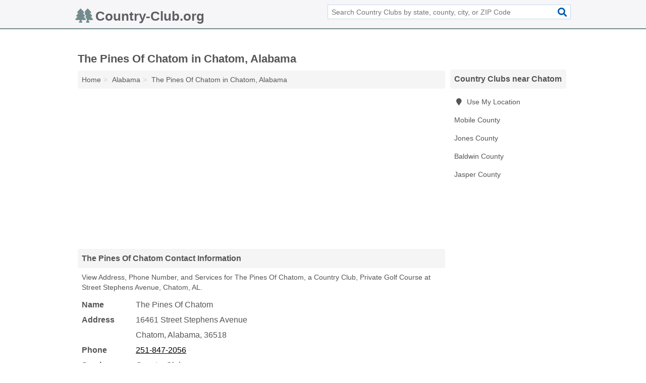

--- FILE ---
content_type: text/html; charset=utf-8
request_url: https://www.country-club.org/the-pines-of-chatom-in-chatom-al-36518-76b/
body_size: 3265
content:
<!DOCTYPE html>
<html lang="en">
  <head>
    <meta charset="utf-8">
    <meta http-equiv="Content-Type" content="text/html; charset=UTF-8">
    <meta name="viewport" content="width=device-width, initial-scale=1">
    <title>The Pines Of Chatom (Country Club, Private Golf Course in Chatom, AL Address, Phone, and Services)</title>
    <link rel="canonical" href="https://www.country-club.org/the-pines-of-chatom-in-chatom-al-36518-76b/">
    <meta property="og:type" content="website">
    <meta property="og:title" content="The Pines Of Chatom (Country Club, Private Golf Course in Chatom, AL Address, Phone, and Services)">
    <meta name="description" content="Looking for The Pines Of Chatom in Chatom, Alabama? Find Address, Phone Number, and Services for the Chatom, AL Country Club, Private Golf Course.">
    <meta property="og:description" content="Looking for The Pines Of Chatom in Chatom, Alabama? Find Address, Phone Number, and Services for the Chatom, AL Country Club, Private Golf Course.">
    <meta property="og:url" content="https://www.country-club.org/the-pines-of-chatom-in-chatom-al-36518-76b/">
    <link rel="preconnect" href="//pagead2.googlesyndication.com" crossorigin>
    <link rel="preconnect" href="//www.google-analytics.com" crossorigin>
    <link rel="preconnect" href="https://googleads.g.doubleclick.net" crossorigin>
    <meta name="robots" content="index,follow">
    <meta name="msvalidate.01" content="B56B00EF5C90137DC430BCD46060CC08">
    <link rel="stylesheet" href="/template/style.min.css?a3df61b10dd9116dd03a1188cb7b8f2fbbfe1fd8">
<style>.fa-logo:before { content: "\f724"}</style>
    <script src="/template/ui.min?bc9dd65bfcc597ede4ef52a8d1a4807b08859dcd" defer></script>
    <!-- HTML5 shim and Respond.js for IE8 support of HTML5 elements and media queries -->
    <!--[if lt IE 9]>
      <script src="https://oss.maxcdn.com/html5shiv/3.7.3/html5shiv.min.js"></script>
      <script src="https://oss.maxcdn.com/respond/1.4.2/respond.min.js"></script>
    <![endif]-->
  </head>
  <body data-spy="scroll" data-target="#nav-scrollspy" data-offset="0" style="position:relative;" class="pt-listing">
<nav class="navbar navbar-fixed-top">
  <div class="container columns-2 sections-9">
    <div class="row">
      <div class="n-toggle collapsed weescreen" data-toggle="collapse" data-target="#navbar, #navbar-search" aria-expanded="false" aria-controls="navbar">
        <i class="fa fa-bars fa-2x"></i>
      </div>
            <div class="navbar-logo logo-text">
        <a href="/" title="Country-Club.org"><i class="fa fa-logo fa-2x"></i><span>Country-Club.org</span></a>
              <br class="sr-only">
      </div>
      <div class="col-sm-6 collapse n-search" id="navbar-search">
       <form action="/search/" method="get">
        <div class="input-container">
         <input name="q" placeholder="Search Country Clubs by state, county, city, or ZIP Code" type="text">
         <button type="submit" class="fa fa-search"></button>
        </div>
       </form>
      </div>
    </div>
  </div>
  <div class="navbar-menu collapse navbar-collapse" id="navbar">
    <div class="container columns-2 sections-9">
      <div class="row">
             </div>
    </div>
  </div>
</nav>
<div class="container columns columns-2 sections-9">
  <div class="row">
    <div class="col-md-7">
      <h1>The Pines Of Chatom in Chatom, Alabama</h1>
<ol class="box-breadcrumbs breadcrumb" itemscope itemtype="https://schema.org/BreadcrumbList">
<li><a href="/" title="Country-Club.org">Home</a></li><li itemprop="itemListElement" itemscope itemtype="https://schema.org/ListItem"><a href="/alabama/" itemprop="item" title="Country Clubs in Alabama"><span itemprop="name">Alabama</span></a><meta itemprop="position" content="1"/></li><li itemprop="itemListElement" itemscope itemtype="https://schema.org/ListItem"><a href="/the-pines-of-chatom-in-chatom-al-36518-76b/" itemprop="item" title="The Pines Of Chatom in Chatom, Alabama"><span itemprop="name">The Pines Of Chatom in Chatom, Alabama</span></a><meta itemprop="position" content="2"/></li>
</ol>                  <div class="advert advert-display xs s m">
        <ins class="adsbygoogle" data-ad-client="ca-pub-4723837653436501" data-ad-slot="4654369961" data-ad-format="auto" data-full-width-responsive="true"></ins>
      </div>
      <h2 class="h2 list-group-heading">The Pines Of Chatom Contact Information</h2>
<p class="pad">View Address, Phone Number, and Services for The Pines Of Chatom, a Country Club, Private Golf Course at Street Stephens Avenue, Chatom, AL.</p>
      <script type="application/ld+json" id="listing">
{
  "@context": "https://schema.org",
  "@type": "LocalBusiness",
  "name": "The Pines Of Chatom",
  "description": "The Pines Of Chatom is a Country Club at 16461 Street Stephens Avenue in Chatom, Alabama.",
  "image": "https://www.country-club.org/template/i/logo",
  "address": {
    "@type": "PostalAddress",
    "streetAddress": "16461 Street Stephens Avenue",
    "addressLocality": "Chatom",
    "addressRegion": "AL",
    "postalCode": "36518",
    "addressCountry": "US"
  },
  "geo": {
    "@type": "GeoCoordinates",
    "latitude": 31.46915,
    "longitude": -88.24602  },
  "telephone": "+12518472056"
}
</script>

      
<dl class="dl-horizontal LocalBusiness"  data-type="Country Club" data-id="5e863a9c5b47586c3e38776b" data-lat="31.4691454" data-lng="-88.2460188" data-address-place-id="internal" data-geomode="address" id="details">
  <dt>Name</dt>
  <dd class="name">The Pines Of Chatom</dd>
  <dt>Address</dt>
  <dd class="address">
    <span class="streetAddress">16461 Street Stephens Avenue</span><br>
    <span class="addressLocality">Chatom</span>,
    <span class="addressRegion">Alabama</span>,
    <span class="postalCode">36518</span>
  </dd>
      <dt>Phone</dt>
    <dd class="telephone"><a href="tel:+1-251-847-2056">251-847-2056</a></dd>
              <dt>Services</dt>
<dd>Country Club</dd>

    </dl>

                  
      <div class="advert advert-display xs s m">
        <ins class="adsbygoogle" data-ad-client="ca-pub-4723837653436501" data-ad-slot="4654369961" data-ad-format="auto" data-full-width-responsive="true"></ins>
      </div>
      
                   <h2 class="h2 list-group-heading" id="geography">Map of The Pines Of Chatom in Chatom, Alabama</h2>
<p class="pad">
  View map of The Pines Of Chatom, and  <a class="nlc" href="https://www.google.com/maps/dir/?api=1&destination=16461+Street+Stephens+Avenue%2C+Chatom%2C+Alabama%2C+36518" rel="noopener" target="_blank">get driving directions from your location</a>
  .</p>
<iframe id="map" class="single" data-src="https://www.google.com/maps/embed/v1/place?key=AIzaSyD-nDulb3AINicXq9Pv_vB936D5cVSfKFk&q=16461+Street+Stephens+Avenue%2C+Chatom%2C+Alabama%2C+36518&zoom=16" frameborder="0" allowfullscreen></iframe>
<br class="sr-only">
            
            
            
            
            
            <div class="advert advert-display s m">
        <ins class="adsbygoogle" data-ad-client="ca-pub-4723837653436501" data-ad-slot="4654369961" data-ad-format="auto" data-full-width-responsive="true"></ins>
      </div>
            
            
            
    </div>
    <div class="col-md-2">
            <div class="list-group geo-major temp-geo-condensed">
  <h2 class="h3 list-group-heading">
  Country Clubs near Chatom  </h2>
  <ul class="list-group-items">
  
      <li><a href="#" title="Country Clubs Near Me" class="list-group-item geo-local">
    <span class="fa fa-visible fa-map-marker"></span>
    Use My Location
    </a></li>
    
   <li><a href="/mobile-county-al/" title="Country Clubs in Mobile County, AL" class="list-group-item ">
    Mobile County   </a></li>
   <li><a href="/dixie-golf-association-in-laurel-ms-39440-8d7/" title="Dixie Golf Association in Laurel, Mississippi" class="list-group-item ">
    Jones County   </a></li>
   <li><a href="/baldwin-county-al/" title="Country Clubs in Baldwin County, AL" class="list-group-item ">
    Baldwin County   </a></li>
   <li><a href="/newton-country-club-in-newton-ms-39345-c1d/" title="Newton Country Club in Newton, Mississippi" class="list-group-item ">
    Jasper County   </a></li>
  
  </ul>
</div>
            <div class="advert advert-display xs s">
        <ins class="adsbygoogle" data-ad-client="ca-pub-4723837653436501" data-ad-slot="4654369961" data-ad-format="auto" data-full-width-responsive="true"></ins>
      </div>
      
    </div>
  </div>
</div>
<footer class="footer">
 <div class="container columns-2 sections-9">
  <div class="row">
   <div class="col-sm-8 copyright">
    <p>
          <a href="/about-us/">About Us</a><br class="sr-only">     <a href="/contact-us/">Contact Us</a><br class="sr-only">
          <a href="/privacy-policy/">Privacy Policy</a><br class="sr-only">
     <a href="/terms-and-conditions/">Terms and Conditions</a><br class="sr-only">
    </p>
    <p>
     Third party advertisements support hosting, listing verification, updates, and site maintenance. Information found on Country-Club.org is strictly for informational purposes and does not construe advice or recommendation.     <br>&copy;&nbsp;2026 Country-Club.org. All Rights Reserved.
    </p>
   </div>
   <div class="col-sm-4 logo">
          <a href="/" title="Country-Club.org"><i class="fa fa-logo fa-2x"></i><span>Country-Club.org</span></a>
       </div>
  </div>
 </div>
</footer>

<script>
if(ads = document.getElementsByClassName('adsbygoogle').length) {
  adsbygoogle = window.adsbygoogle || [];
  for(var i=0; i<ads; i++) adsbygoogle.push({});
}
</script>
<script data-ad-client="ca-pub-4723837653436501" async src="https://pagead2.googlesyndication.com/pagead/js/adsbygoogle.js"></script>
<script async src="https://www.googletagmanager.com/gtag/js?id=G-9N4VDNDCTV"></script>
<script>
  window.dataLayer = window.dataLayer || [];
  function gtag(){dataLayer.push(arguments);}
  gtag('js', new Date());
  gtag('config', 'UA-180329679-13', {"dimension1":"listing","dimension2":"Listings"});
  gtag('config', 'G-9N4VDNDCTV', {"dimension1":"listing","dimension2":"Listings"});
</script>

</body>
</html>

--- FILE ---
content_type: text/html; charset=utf-8
request_url: https://www.google.com/recaptcha/api2/aframe
body_size: 268
content:
<!DOCTYPE HTML><html><head><meta http-equiv="content-type" content="text/html; charset=UTF-8"></head><body><script nonce="QDz0E-VkHPU018Ykbw69Nw">/** Anti-fraud and anti-abuse applications only. See google.com/recaptcha */ try{var clients={'sodar':'https://pagead2.googlesyndication.com/pagead/sodar?'};window.addEventListener("message",function(a){try{if(a.source===window.parent){var b=JSON.parse(a.data);var c=clients[b['id']];if(c){var d=document.createElement('img');d.src=c+b['params']+'&rc='+(localStorage.getItem("rc::a")?sessionStorage.getItem("rc::b"):"");window.document.body.appendChild(d);sessionStorage.setItem("rc::e",parseInt(sessionStorage.getItem("rc::e")||0)+1);localStorage.setItem("rc::h",'1768411371242');}}}catch(b){}});window.parent.postMessage("_grecaptcha_ready", "*");}catch(b){}</script></body></html>